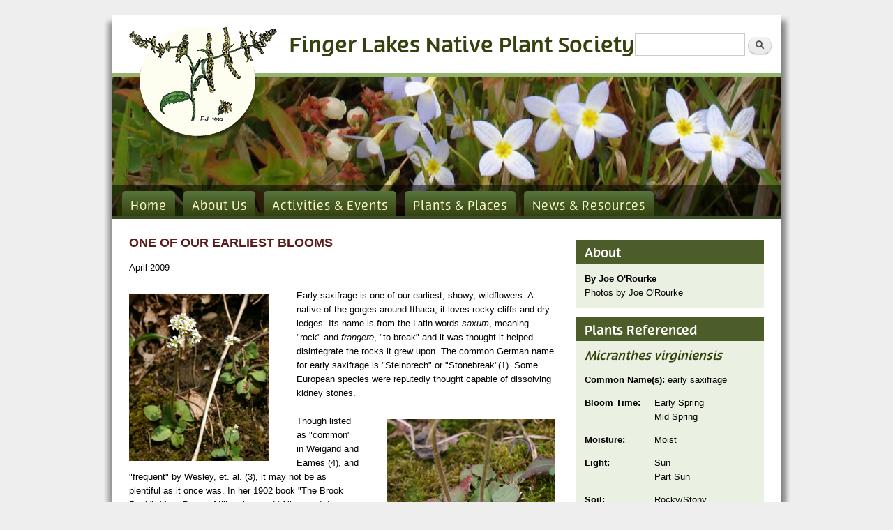

--- FILE ---
content_type: text/html; charset=utf-8
request_url: https://flnps.org/native-plants/one-our-earliest-blooms
body_size: 6631
content:
<!DOCTYPE html PUBLIC "-//W3C//DTD XHTML+RDFa 1.0//EN"
  "http://www.w3.org/MarkUp/DTD/xhtml-rdfa-1.dtd">
<html xmlns="http://www.w3.org/1999/xhtml" xml:lang="en" version="XHTML+RDFa 1.0" dir="ltr">

<head profile="http://www.w3.org/1999/xhtml/vocab">
  <meta http-equiv="Content-Type" content="text/html; charset=utf-8" />
<meta name="Generator" content="Drupal 7 (http://drupal.org)" />
<link rel="canonical" href="/native-plants/one-our-earliest-blooms" />
<link rel="shortlink" href="/node/708" />
  <title>One of Our Earliest Blooms | FLNPS</title>
  <link type="text/css" rel="stylesheet" href="https://flnps.org/sites/default/files/css/css_Vts0XjaQXkIwBk9HNAoJwrvmmE9lw6S9oxqJuhh0OB0.css" media="all" />
<link type="text/css" rel="stylesheet" href="https://flnps.org/sites/default/files/css/css_Hu-FyL_lqVbU4_Vim-QX8rishUvr6Fuj11Wn0K2PmAM.css" media="all" />
<link type="text/css" rel="stylesheet" href="https://flnps.org/sites/default/files/css/css__8zY7QSEQiiJ5165vnUSk_GXknAudjhgYFzfXr2hdk8.css" media="all" />
<link type="text/css" rel="stylesheet" href="https://flnps.org/sites/default/files/css/css_Eso5RKCcaH2XXPW2jiQ-9h34CPd0B-ulwef82-Nivok.css" media="all" />
<link type="text/css" rel="stylesheet" href="https://flnps.org/sites/default/files/css/css_yAUO5OsvogsCcy0gGC_Db0AxHISo4dLLxQYqunFrJIU.css" media="screen" />
<link type="text/css" rel="stylesheet" href="https://flnps.org/sites/default/files/css/css_zhlC-f7ps3i_Rmpm27oyr6nw2HHK0049cYmSt27joCc.css" media="print" />

<!--[if lte IE 7]>
<link type="text/css" rel="stylesheet" href="https://flnps.org/sites/all/themes/flnps/css/ie.css?t5ld62" media="all" />
<![endif]-->
  <script type="text/javascript" src="https://flnps.org/sites/default/files/js/js_YD9ro0PAqY25gGWrTki6TjRUG8TdokmmxjfqpNNfzVU.js"></script>
<script type="text/javascript" src="https://flnps.org/sites/default/files/js/js_nV7LuZLGiXdSyBRLYkvWludn6JHVO4gfHznRDAwMXiw.js"></script>
<script type="text/javascript" src="https://flnps.org/sites/default/files/js/js_BGaf9vaPnX3UtlakLXCz0EU9tBoIq6I5-sNuDqrz-tM.js"></script>
<script type="text/javascript" src="https://flnps.org/sites/default/files/js/js_Xd2rcTe_3Sj20DoihwoCt6KqCthbZPdnZEQlRsdqOtg.js"></script>
<script type="text/javascript">
<!--//--><![CDATA[//><!--
try{Typekit.load();}catch(e){};
//--><!]]>
</script>
<script type="text/javascript" src="https://flnps.org/sites/default/files/js/js_zd_pS0DMRrFWGZdkZDE4JHIzULmtCB_kXlUerItLCIo.js"></script>
<script type="text/javascript">
<!--//--><![CDATA[//><!--
jQuery.extend(Drupal.settings, {"basePath":"\/","pathPrefix":"","setHasJsCookie":0,"ajaxPageState":{"theme":"flnps","theme_token":"MfmbLdHL4b56I2_VaWAvg1WkeeX-ry9LMtrE-TZUsHs","js":{"misc\/jquery.js":1,"misc\/jquery-extend-3.4.0.js":1,"misc\/jquery-html-prefilter-3.5.0-backport.js":1,"misc\/jquery.once.js":1,"misc\/drupal.js":1,"sites\/all\/modules\/nice_menus\/js\/jquery.bgiframe.js":1,"sites\/all\/modules\/nice_menus\/js\/jquery.hoverIntent.js":1,"sites\/all\/modules\/nice_menus\/js\/superfish.js":1,"sites\/all\/modules\/nice_menus\/js\/nice_menus.js":1,"misc\/form-single-submit.js":1,"sites\/all\/modules\/entityreference\/js\/entityreference.js":1,"sites\/all\/modules\/google_cse\/google_cse.js":1,"sites\/all\/modules\/tablesorter\/tablesortervar.js":1,"sites\/all\/libraries\/tablesorter\/jquery.tablesorter.min.js":1,"sites\/all\/libraries\/tablesorter\/jquery.metadata.js":1,"sites\/all\/libraries\/tablesorter\/addons\/pager\/jquery.tablesorter.pager.js":1,"http:\/\/use.typekit.com\/ocx6sgp.js":1,"0":1,"sites\/all\/themes\/flnps\/js\/flnps.js":1},"css":{"modules\/system\/system.messages.css":1,"modules\/field\/theme\/field.css":1,"sites\/all\/modules\/google_cse\/google_cse.css":1,"sites\/all\/modules\/views\/css\/views.css":1,"sites\/all\/modules\/media\/modules\/media_wysiwyg\/css\/media_wysiwyg.base.css":1,"sites\/all\/modules\/ctools\/css\/ctools.css":1,"sites\/all\/modules\/panels\/css\/panels.css":1,"sites\/all\/modules\/wysiwyg_linebreaks\/wysiwyg_linebreaks.css":1,"sites\/all\/modules\/nice_menus\/css\/nice_menus.css":1,"sites\/all\/modules\/nice_menus\/css\/nice_menus_default.css":1,"sites\/all\/modules\/panels\/plugins\/layouts\/twocol\/twocol.css":1,"sites\/all\/modules\/date\/date_api\/date.css":1,"sites\/all\/modules\/panels\/plugins\/layouts\/onecol\/onecol.css":1,"sites\/all\/themes\/tao\/ie.css":1,"sites\/all\/themes\/tao\/reset.css":1,"sites\/all\/themes\/tao\/base.css":1,"sites\/all\/themes\/flnps\/css\/core.css":1,"sites\/all\/themes\/flnps\/css\/style.css":1,"sites\/all\/themes\/tao\/drupal.css":1,"sites\/all\/themes\/flnps\/css\/print.css":1,"sites\/all\/themes\/flnps\/css\/ie.css":1}},"googleCSE":{"cx":"002374019650862155991:zavjflyyery","resultsWidth":600,"domain":"www.google.com","showWaterMark":1},"nice_menus_options":{"delay":800,"speed":"slow"},"tablesorter":{"zebra":1,"odd":"odd","even":"even"},"urlIsAjaxTrusted":{"\/native-plants\/one-our-earliest-blooms":true}});
//--><!]]>
</script>
</head>
<body class="html not-front not-logged-in no-sidebars page-node page-node- page-node-708 node-type-native-plant tao" >
  <div id="skip-link">
    <a href="#main-content" class="element-invisible element-focusable">Skip to main content</a>
  </div>
      <div id='header'>
	<div id="header-inner"><div id="header-inner2"><div id="header-inner3"><div class='limiter clearfix'>
	<a href="/" id="logo"><img src="/sites/all/themes/flnps/css/logo.png" /></a>
	<!-- <div id="site-title"><a href="/"><img src="/sites/all/themes/flnps/css/site-title.png"</a></div> -->
	<div id="site-title"><a href="/">Finger Lakes Native Plant Society</a></div>
	  <div class="region region-header">
    
<div id="block-search-form" class="block block-search">
  
  
  
  
      <div class="block-content clearfix"><form class="google-cse" action="/native-plants/one-our-earliest-blooms" method="post" id="search-block-form" accept-charset="UTF-8"><div><div class="container-inline">
      <h2 class="element-invisible">Search form</h2>
    <div class="form-item form-type-textfield form-item-search-block-form">
  <label class="element-invisible" for="edit-search-block-form--2">Search </label>
 <input title="Enter the terms you wish to search for." type="text" id="edit-search-block-form--2" name="search_block_form" value="" size="15" maxlength="128" class="form-text" />
</div>
<div class="form-actions form-wrapper" id="edit-actions"><input type="submit" id="edit-submit" name="op" value="Search" class="form-submit" /></div><input type="hidden" name="form_build_id" value="form-K7_1l_-qkRzsf3LvcO5MOU-AtW4rOzYX39dPo6weKYI" />
<input type="hidden" name="form_id" value="search_block_form" />
</div>
</div></form></div>
  
  </div>

  </div>
    <img id="masthead" src="https://flnps.org/sites/default/files/masthead_1.jpg" />
	  <div class="region region-tabs">
    
<div id="block-nice-menus-1" class="block block-nice-menus">
  
  
  
  
      <div class="block-content clearfix"><ul class="nice-menu nice-menu-down nice-menu-main-menu" id="nice-menu-1"><li class="menu-230 menu-path-front first odd "><a href="/">Home</a></li>
<li class="menu-1411 menuparent  menu-path-nolink  even "><span title="" class="nolink" tabindex="0">About Us</span><ul><li class="menu-643 menu-path-node-15 first odd "><a href="/about-finger-lakes-native-plant-society">About FLNPS</a></li>
<li class="menu-644 menu-path-node-16  even "><a href="/our-mission">Our Mission</a></li>
<li class="menu-867 menu-path-civicrm-contribute-transact  odd "><a href="/civicrm/contribute/transact?reset=1&amp;id=1" title="">How to Join/Renew</a></li>
<li class="menu-656 menu-path-node-18  even "><a href="/membership-benefits">Membership Benefits</a></li>
<li class="menu-655 menu-path-node-17  odd "><a href="/steering-committee-et-al">Steering Committee Members</a></li>
<li class="menu-1406 menu-path-contact  even last"><a href="/contact" title="">Contact FLNPS</a></li>
</ul></li>
<li class="menu-1410 menuparent  menu-path-nolink  odd "><span title="" class="nolink" tabindex="0">Activities &amp; Events</span><ul><li class="menu-622 menu-path-activities first odd "><a href="/activities" title="">All Activities &amp; Events</a></li>
<li class="menu-623 menu-path-activities-walks  even "><a href="/activities/walks">Walks</a></li>
<li class="menu-624 menu-path-activities-talks  odd "><a href="/activities/talks" title="">Meetings/Talks</a></li>
<li class="menu-625 menu-path-activities-other  even "><a href="/activities/other" title="">Other FLNPS Events</a></li>
<li class="menu-626 menu-path-activites-external  odd "><a href="/activites/external">Non-FLNPS Events</a></li>
<li class="menu-1126 menu-path-activities-reports  even "><a href="/activities/reports" title="">Past Events with Reports</a></li>
<li class="menu-1127 menu-path-activities-archived  odd last"><a href="/activities/archived" title="">Past Events Complete Archive</a></li>
</ul></li>
<li class="menu-657 menuparent  menu-path-nolink  even "><span title="" class="nolink" tabindex="0">Plants &amp; Places</span><ul><li class="menu-1014 menu-path-native-plant-profiles first odd "><a href="/native-plant-profiles" title="">Native Plant Profiles</a></li>
<li class="menu-844 menu-path-plants-native-garden  even "><a href="/plants/native-garden" title="">Native Plants of Garden Interest</a></li>
<li class="menu-845 menu-path-plants-naturalized-garden-interest  odd "><a href="/plants/naturalized-garden-interest" title="">Naturalized Plants of Garden Interest</a></li>
<li class="menu-636 menu-path-node-8  even "><a href="/plants/invasives" title="">Invasives</a></li>
<li class="menu-1359 menu-path-node-881  odd "><a href="/seedlings">Seedling ID</a></li>
<li class="menu-684 menu-path-node-23  even "><a href="/bryophyte-files-bryologists">Bryophytes</a></li>
<li class="menu-944 menu-path-places  odd "><a href="/places" title="">Places of Interest</a></li>
<li class="menu-1685 menu-path--buttermilk  even last"><a href="/buttermilk" title="">Buttermilk Gorge Flora</a></li>
</ul></li>
<li class="menu-695 menuparent  menu-path-nolink  odd last"><span title="" class="nolink" tabindex="0">News &amp; Resources</span><ul><li class="menu-837 menu-path-newsletters first odd "><a href="/newsletters" title="">Newsletters</a></li>
<li class="menu-698 menu-path-articles  even "><a href="/articles" title="">Articles</a></li>
<li class="menu-881 menu-path-gallery  odd "><a href="/gallery" title="">Photo Gallery</a></li>
<li class="menu-1467 menu-path-links  even "><a href="/links#PlantDatabases" title="">Plant Databases</a></li>
<li class="menu-1468 menu-path-links  odd "><a href="/links#PlantImages" title="">Plant Images</a></li>
<li class="menu-1691 menu-path-links  even "><a href="/links#pollinators-meadows" title="">Pollinators &amp; Meadows</a></li>
<li class="menu-1470 menu-path-links  odd "><a href="/links#BotanicalTerminology" title="">Botanical Terminology</a></li>
<li class="menu-1471 menu-path-links  even "><a href="/links#InvasivePlantsandAnimals" title="">Invasive Plants and Animals</a></li>
<li class="menu-1469 menu-path-links  odd "><a href="/links#LocalOrganizations" title="">Local Organizations</a></li>
<li class="menu-1692 menu-path-links  even "><a href="/links#NationalOrganizations" title="native plant groups with national or major regional scope">National Organizations</a></li>
<li class="menu-1473 menu-path-links  odd "><a href="/links#SourcesforNativePlantsintheFingerLakesRegionofNY" title=""> Sources for Native Plants in the Finger Lakes Region of NY</a></li>
<li class="menu-1472 menu-path-links  even last"><a href="/links#PositionStatementsandUsefulBackground" title="">Position Statements and Useful Background</a></li>
</ul></li>
</ul>
</div>
  
  </div>

  </div>
  </div></div></div></div></div>

<div id='page'><div class='limiter clearfix'>

  
  <div id='main-content' class='clearfix'>
	
        <h1 class='page-title'>One of Our Earliest Blooms</h1>                    <div id='content' class='clearfix'>  <div class="region region-content">
    
<div id="block-system-main" class="block block-system">
  
  
  
  
      <div class="block-content clearfix"><div class="panel-display panel-2col clearfix" id="native-plant-article">
  <div class="panel-panel panel-col-first">
    <div class="inside"><div class="panel-pane pane-entity-field pane-node-field-plant-month"  >
  
      
  
  <div class="pane-content">
    <div class="field field-name-field-plant-month field-type-datetime field-label-hidden"><div class="field-items"><div class="field-item even"><span  class="date-display-single">April 2009</span></div></div></div>  </div>

  
  </div>
<div class="panel-separator"></div><div class="panel-pane pane-entity-field pane-node-body"  >
  
      
  
  <div class="pane-content">
    <div class="field field-name-body field-type-text-with-summary field-label-hidden prose"><div class="field-items"><div class="field-item even"><p></p><div class="media media-element-container media-full media-float-left"><div id="file-321" class="file file-image file-image-jpeg">

        <h2 class="element-invisible"><a href="/file/321">saxifraga virgin flower2 jor.jpg</a></h2>
    
  
  <div class="content">
    <img alt="early saxifrage whole plant" height="240" width="200" style="float: left;" class="media-image media-element file-media-large" data-delta="1" src="https://flnps.org/sites/default/files/saxifraga%20virgin%20flower2%20jor.jpg" />  </div>

  
</div>
</div>Early saxifrage is one of our earliest, showy, wildflowers. A native of the gorges around Ithaca, it loves rocky cliffs and dry ledges. Its name is from the Latin words <em>saxum</em>, meaning "rock" and <em>frangere</em>, "to break" and it was thought it helped disintegrate the rocks it grew upon. The common German name for early saxifrage is "Steinbrech" or "Stonebreak"(1). Some European species were reputedly thought capable of dissolving kidney stones.
<p></p><div class="media media-element-container media-full media-float-right"><div id="file-322--2" class="file file-image file-image-jpeg">

        <h2 class="element-invisible"><a href="/file/322">saxifraga virg basal_rosette jor.jpg</a></h2>
    
  
  <div class="content">
    <img alt="saxifraga virginiensis basal rosette" height="200" width="240" style="float: right;" class="media-image media-element file-media-large" data-delta="2" src="https://flnps.org/sites/default/files/saxifraga%20virg%20basal_rosette%20jor.jpg" />  </div>

  
</div>
</div>Though listed as "common" in Weigand and Eames (4), and "frequent" by Wesley, et. al. (3), it may not be as plentiful as it once was. In her 1902 book "The Brook Book", Mary Rogers Miller observed "All up and down the rocky sides of the gorge, wherever a thin sheet of soil could be found to cling to, there was the saxifrage, by hundreds and almost by thousands. (2)"
<p><em>Saxifraga virginiensis</em> is in the Saxifrage (SAXIFRAGACEAE) family whose other locally common members include <a href="/native-plants/two-leaved-mitrewort-mitella-diphylla">mitrewort</a> and foamflower. Two others, no longer included in the same family but closely related, are grass of Parnassus and gooseberries in the PARNASSIACEAE and GROSSULARIACEAE families, respectively. <em style="font-size: 13.333333969116211px; line-height: 20px;">Saxifraga virginiensis </em>is four to ten inches tall with white flowers in clusters. Each star-like flower has five petals and ten yellow stamens. The single pistil has two styles. The flower stalk arises out of a rosette of somewhat fleshy leaves whose margins are coarsely toothed. The lower stem is very hairy and sticky. </p>
<p></p><div class="media media-element-container media-full media-float-left"><div id="file-323--3" class="file file-image file-image-jpeg">

        <h2 class="element-invisible"><a href="/file/323">saxifraga virg flower1 jor.jpg</a></h2>
    
  
  <div class="content">
    <img alt="early saxifrage flower closeup" height="200" width="240" style="float: left;" class="media-image media-element file-media-large" data-delta="3" src="https://flnps.org/sites/default/files/saxifraga%20virg%20flower1%20jor.jpg" />  </div>

  
</div>
</div>Two other <em>Saxifraga</em> species are listed for our area. Swamp saxifrage, <em>S. pennsylvanica</em> emerges a month or so later in our area and is commonly found in wet habitats (meadows, swamps, etc.). Yellow mountain saxifrage, <em>S. aizoides</em>, is very rare in this area. It emerges later still and prefers dripping wet, calcareous cliffs.
<p>If you want to see early saxifrage in our area two good places are Upper Buttermilk Falls State Park and Lick Brook. It will be flowering by late April.</p>
<p><strong>References:</strong><br />Dana, Mrs. William Starr, <em>How to Know the Wildflowers</em>, p18-19. Dover Publications Inc, New York, 1963. First published in 1893, it has become a classic introductory wildflower book. She later published another classic <em>How to Know the Ferns</em> in 1907 under the name "Frances Theodora Parsons" after her first husband died and she remarried.<br />Miller, Mary Rogers, <em>The Brook Book</em>, p227. Doubleday, Page &amp; Company, New York, 1902. The author was lecturer on Nature Study at Cornell University at the time of publication.<br />F. Robert Wesley, Sana Gardescu, and P. L. Marks, Vascular Plant Species of the Cayuga Region of New York State, 2008.<br />Weigand, Karl M. and Eames, Arthur J, <a href="http://hdl.handle.net/1813/9413" target="_blank"><em>The Flora of the Cayuga Lake Basin, New York</em></a>; Cornell University Agricultural Experiment Station Memoir 92, p238. Ithaca, New York, 1926.</p></div></div></div>  </div>

  
  </div>
</div>
  </div>

  <div class="panel-panel panel-col-last">
    <div class="inside"><div class="panel-pane pane-custom pane-1"  >
  
        <h2 class="pane-title">
      About    </h2>
    
  
  <div class="pane-content">
    <h3>By Joe O'Rourke</h3>
<p>Photos by Joe O'Rourke</p>  </div>

  
  </div>
<div class="panel-separator"></div><div class="panel-pane pane-entity-field pane-node-field-plants"  id="plant-summary" >
  
        <h2 class="pane-title">
      Plants Referenced    </h2>
    
  
  <div class="pane-content">
    <div class="field field-name-field-plants field-type-entityreference field-label-hidden"><div class="field-items"><div class="field-item even"><div class="panel-display panel-1col clearfix" >
  <div class="panel-panel panel-col">
    <div><div class="panel-pane pane-node-title"  >
  
      
  
  <div class="pane-content">
    <a href="/plants/micranthes-virginiensis">Micranthes virginiensis</a>  </div>

  
  </div>
<div class="panel-separator"></div><div class="panel-pane pane-entity-field pane-node-field-plant-common-name"  >
  
      
  
  <div class="pane-content">
    <div class="field field-name-field-plant-common-name field-type-text field-label-inline clearfix"><div class="field-label">Common Name(s):&nbsp;</div><div class="field-items"><div class="field-item even">early saxifrage</div></div></div>  </div>

  
  </div>
<div class="panel-separator"></div><div class="panel-pane pane-entity-field pane-node-field-plant-bloom-time"  >
  
      
  
  <div class="pane-content">
    <div class="field field-name-field-plant-bloom-time field-type-taxonomy-term-reference field-label-inline clearfix"><div class="field-label">Bloom Time:&nbsp;</div><div class="field-items"><div class="field-item even">Early Spring</div><div class="field-item odd">Mid Spring</div></div></div>  </div>

  
  </div>
<div class="panel-separator"></div><div class="panel-pane pane-entity-field pane-node-field-plant-moisture"  >
  
      
  
  <div class="pane-content">
    <div class="field field-name-field-plant-moisture field-type-taxonomy-term-reference field-label-inline clearfix"><div class="field-label">Moisture:&nbsp;</div><div class="field-items"><div class="field-item even">Moist</div></div></div>  </div>

  
  </div>
<div class="panel-separator"></div><div class="panel-pane pane-entity-field pane-node-field-plant-light"  >
  
      
  
  <div class="pane-content">
    <div class="field field-name-field-plant-light field-type-taxonomy-term-reference field-label-inline clearfix"><div class="field-label">Light:&nbsp;</div><div class="field-items"><div class="field-item even">Sun</div><div class="field-item odd">Part Sun</div></div></div>  </div>

  
  </div>
<div class="panel-separator"></div><div class="panel-pane pane-entity-field pane-node-field-plant-soil"  >
  
      
  
  <div class="pane-content">
    <div class="field field-name-field-plant-soil field-type-taxonomy-term-reference field-label-inline clearfix"><div class="field-label">Soil:&nbsp;</div><div class="field-items"><div class="field-item even">Rocky/Stony</div></div></div>  </div>

  
  </div>
</div>
  </div>
</div>
</div></div></div>  </div>

  
  </div>
</div>
  </div>
</div>
</div>
  
  </div>

  </div>
</div>
  </div>

  
</div></div>

<div id="footer"><div class='limiter clearfix'>
	<div id="footer-right">
		<span>FLNPS</span>
		<a href="/user/login"><img src="/sites/all/themes/flnps/css/footer_mark.png" /></a>
	</div>
	<div>
		<div class="title"><a href="/">FLNPS</a></div>
	  	  <div class="region region-footer">
    
<div id="block-block-4" class="block block-block">
  
  
  
  
      <div class="block-content clearfix prose"><p><strong>Click Here to <a href="http://groups.google.com/g/flnpsociety" target="_blank">Join the FLNPS List-Serv</a> (best to have or create Google account, but non-gmail IDs are OK) and LIKE us on <a href="https://www.facebook.com/groups/56993760497/" target="_blank" title="Must log in to FB">Facebook</a>  (must have FB account)</strong></p>
</div>
  
  </div>


<div id="block-menu-menu-footer-menu" class="block block-menu">
  
  
  
  
      <div class="block-content clearfix"><ul class="menu"><li class="first leaf"><a href="/contact" title="">Contact Us</a></li>
<li class="leaf"><a href="/membership-benefits" title="">Membership Information</a></li>
<li class="last leaf"><a href="/membership-application" title="">Join Us</a></li>
</ul></div>
  
  </div>

  </div>
		<p id="site-credits">
			All website content &copy; 2026 <a href="/">FLNPS</a> unless otherwise noted.
					<br />Masthead photo credit: F. Robert Wesley. Logo art of Solidago altissima by Nat Cleavitt, 2006.
				</p>
	</div>

</div></div>

<script async src="https://www.googletagmanager.com/gtag/js?id=G-K6VVMQ68CF"></script> <script> window.dataLayer = window.dataLayer || []; function gtag(){dataLayer.push(arguments);} gtag('js', new Date()); gtag('config', 'G-K6VVMQ68CF'); </script>
  </body>
</html>


--- FILE ---
content_type: text/css
request_url: https://flnps.org/sites/default/files/css/css_Eso5RKCcaH2XXPW2jiQ-9h34CPd0B-ulwef82-Nivok.css
body_size: 5640
content:
html,body,div,span,applet,object,iframe,h1,h2,h3,h4,h5,h6,p,blockquote,pre,a,abbr,acronym,address,big,cite,code,del,dfn,em,font,img,ins,kbd,q,s,samp,small,strike,strong,sub,sup,tt,var,b,u,i,center,dl,dt,dd,ol,ul,li,fieldset,form,input,select,textarea,label,legend,table,caption,tbody,tfoot,thead,tr,th,td{margin:0px;padding:0px;border:0px;outline:0px;font-size:100%;vertical-align:baseline;background:transparent;line-height:inherit;}ol,ul,ul,ul li{list-style:none;}blockquote,q{quotes:none;}blockquote:before,blockquote:after,q:before,q:after{content:'';content:none;}:focus{outline:0px;}ins{text-decoration:none;}del{text-decoration:line-through;}table{border-collapse:collapse;border-spacing:0px;}input,select,textarea,body{font:13px/20px "Helvetica Neue",Helvetica,Arial,sans-serif;}
#skip-link{position:absolute;display:block;}#skip-link a,#skip-link a:link,#skip-link a:visited{position:absolute;display:block;left:-10000px;width:1px;height:1px;}#skip-link a:hover,#skip-link a:active,#skip-link a:focus{position:static;width:auto;height:auto;}.limiter{margin:0px auto;}ul.links li,ul.links li a{float:left;}ul.links.inline,ul.links.inline li,ul.links.inline li a{float:none;display:inline;}.prose{line-height:20px;}.prose h1,.prose h2,.prose h3,.prose h4,.prose h5,.prose h6,.prose p,.prose ul,.prose ol,.prose pre,.prose div.codeblock,.prose blockquote{margin:0px 0px 20px;}.prose h1,.prose h2,.prose h3,.prose h4,.prose h5,.prose h6{font-weight:bold;}.prose h1{font-size:18px;}.prose h2{font-size:15px;}.prose pre,.prose code,.prose div.codeblock{font-size:11px;font-family:monospace;}.prose pre,.prose blockquote,.prose div.codeblock{line-height:20px;background:#f8f8f8;padding:4px 9px;border:1px solid #eee;border-left:5px solid #eee;}.prose ol li,.prose ul li{display:list-item;margin:0px 0px 0px 30px;padding:0px;}.prose ol li{list-style:decimal;}.prose ul li{list-style:disc;}.prose img{display:block;}.prose .links,.prose .links li,.prose .item-list ul,.prose .item-list li{margin:0px;padding:0px;list-style:none;}table{width:100%;margin:0px 0px 20px;}table th,table td{vertical-align:middle;}input.form-text,select,textarea{border:1px solid #ccc;}input.form-submit,label{font-weight:bold;}input.form-submit{cursor:pointer;}input.form-radio,input.form-checkbox{vertical-align:middle;}.form-item .description,.description{color:#666;font-size:11px;}fieldset.collapsible .fieldset-title{cursor:pointer;}html.js fieldset.collapsed .fieldset-content{display:none;}table.grid-2 td{width:50%;}table.grid-3 td{width:33.3%;}table.grid-4 td{width:25%;}table.grid-5 td{width:20%;}table.grid-6 td{width:16.6%;}table.grid-7 td{width:14.2%;}table.grid-8 td{width:12.5%;}
input.teaser-button,input.form-submit{cursor:pointer;padding:2px 10px;color:#333;text-align:center;font-weight:normal;border-width:1px;border-style:solid;border-color:#ddd #ddd #ccc;background:#fff url(/sites/all/themes/flnps/css/buttons.png) -1px 50% no-repeat;box-shadow:#ddd 0px 1px 1px;-moz-box-shadow:#ddd 0px 1px 1px;-webkit-box-shadow:#ddd 0px 1px 1px;-moz-border-radius:3px;-webkit-border-radius:3px;}input.form-submit:hover{border-color:#ace;-webkit-box-shadow:#ace 0px 0px 5px;}input.form-submit:active{border-color:#666 #666 #555;background:#666 url(/sites/all/themes/flnps/css/buttons.png) -401px 50% no-repeat;color:#222;text-shadow:#999 0px 1px 0px;}input.button-yes{background-position:-2401px 50%;padding-left:25px;}input.button-yes:active{background-position:-2801px 50%;}input.button-no{background-position:-3201px 50%;padding-left:25px;}input.button-no:active{background-position:-3601px 50%;}input.form-autocomplete,input.form-text,textarea.form-textarea,select.form-select{padding:3px;border-width:1px;border-style:solid;border-color:#ccc;background:#fff;color:#666;max-width:100%;}input.form-autocomplete:hover,input.form-text:hover,textarea.form-textarea:hover,select.form-select:hover,input.form-autocomplete:focus,input.form-text:focus,textarea.form-textarea:focus,select.form-select:focus{color:#333;border-color:#ace;-webkit-box-shadow:#ace 0px 0px 5px;}input.fluid{-moz-box-sizing:border-box;-webkit-box-sizing:border-box;width:100%;}table input.fluid{width:auto;}table caption{text-align:left;font-size:18px;font-weight:bold;padding:0px 0 10px;color:#35410E;}table tr.even td{background:#EAF0E2;}table th,table td{padding:8px 8px 6px;vertical-align:top;}table th{text-align:left;border-top:1px solid #35410E;border-bottom:2px solid #35410E;}table td{border-bottom:1px dotted #58753E;}table td.active{background:none;}table td span{white-space:nowrap;}table td span.soil:after,table td span.moisture:after{content:" Soil";}div.view-links td:first-child{width:200px;}.field-name-body table td{padding:2px 5px;}.tablesorter .header,.tablesorter .tablesorter-header{background-image:url([data-uri]);background-repeat:no-repeat;background-position:center right;padding:4px 18px 4px 4px;white-space:normal;cursor:pointer;}.tablesorter .headerSortUp,.tablesorter .tablesorter-headerSortUp,.tablesorter .tablesorter-headerAsc{background-image:url([data-uri]);}.tablesorter .headerSortDown,.tablesorter .tablesorter-headerSortDown,.tablesorter .tablesorter-headerDesc{background-image:url([data-uri]);}.tablesorter thead .sorter-false{background-image:none;padding:4px;}.tablesorter tfoot .tablesorter-headerSortUp,.tablesorter tfoot .tablesorter-headerSortDown,.tablesorter tfoot .tablesorter-headerAsc,.tablesorter tfoot .tablesorter-headerDesc{background-image:none;}.tablesorter td{color:#3d3d3d;vertical-align:top;}.tablesorter-processing{background-position:center center !important;background-repeat:no-repeat !important;background-image:url("[data-uri]") !important;}.tablesorter-header-inner{display:inline-block;}th.views-field-field-plant-region,th.views-field-field-plant-common-name{width:120px;}body{background:#eee;height:100%;font-family:Arial,Helvetica,sans-serif;font-weight:300;}a{color:#35410E;}#header,#page,#footer{width:990px;margin:0px auto;}#header{position:relative;margin-top:10px;}#header #header-inner{margin-top:22px;background:transparent url(/sites/all/themes/flnps/css/page-middle-right.png) right top repeat-y;}#header #header-inner2{background:transparent url(/sites/all/themes/flnps/css/page-middle-left.png) left top repeat-y;}#header #header-inner3{background:transparent url(/sites/all/themes/flnps/css/page-top-left.png) left top no-repeat;}#header #header-inner3 > div.limiter{background:transparent url(/sites/all/themes/flnps/css/page-top-right.png) right top no-repeat;padding:0px 15px;position:relative;}#header div.region-header{background-color:white;padding-top:24px;}body.admin-menu #header{margin-top:40px;}#header #logo{position:absolute;left:40px;top:16px;outline:none;text-decoration:none;z-index:2;}#header #logo img{border:none;}#header #site-title{position:absolute;left:270px;top:34px;z-index:2;}#header #site-title a{text-decoration:none;outline:none;border:none;font-family:Terfens;font-size:30px;font-weight:bold;}#header #site-title a img{width:483px;height:35px;}#header #masthead{position:relative;z-index:1;width:960px;height:200px;border-top:6px solid #95B56C;}#header #block-search-form{margin-left:750px;margin-top:0px;padding-top:2px;padding-bottom:24px;}#header #block-search-form input[type=text]{width:150px;height:24px;}#header #block-search-form input.form-submit{margin-left:0;margin-right:0;height:25px;width:34px;padding:0;cursor:pointer;text-indent:-9999px;border-color:#e4e4e4 #d2d2d2 #b4b4b4;border-width:0 1px 1px 1px;border-style:solid;background:url(/sites/all/themes/flnps/css/search-button.png) no-repeat center top;overflow:hidden;-khtml-border-radius:15px;-moz-border-radius:20px;-webkit-border-radius:15px;border-radius:15px;}#header #block-search-form input.form-submit:hover,#header #block-search-form input.form-submit:focus{background-position:center bottom;}#header div.region-tabs{background-color:rgba(0,0,0,0.5);padding-top:8px;border-bottom:4px solid #3B4D27;position:relative;z-index:12;margin-top:-50px;padding-left:15px;padding-right:15px;}#header div.region-tabs ul.nice-menu > li{background:none;padding:0;margin-right:12px;border:none;}#header div.region-tabs ul.nice-menu > li > a,#header div.region-tabs ul.nice-menu > li > span{display:block;background:none;background:#58753E;background-image:linear-gradient(bottom,#35410E 0%,#58753E 100%);background-image:-o-linear-gradient(bottom,#35410E 0%,#58753E 100%);background-image:-moz-linear-gradient(bottom,#35410E 0%,#58753E 100%);background-image:-webkit-linear-gradient(bottom,#35410E 0%,#58753E 100%);background-image:-ms-linear-gradient(bottom,#35410E 0%,#58753E 100%);-moz-border-radius-topleft:5px;-webkit-top-left-border-radius:5px;-ms-border-top-left-radius:5px;border-top-left-radius:5px;-moz-border-radius-topright:5px;-webkit-top-right-border-radius:5px;-ms-border-top-right-radius:5px;border-top-right-radius:5px;padding:12px 12px 4px 12px;color:#ffc;text-decoration:none;font-family:Terfens,Arial,sans-serif;font-size:130%;letter-spacing:1px;}#header div.region-tabs ul.nice-menu > li > a:hover,#header div.region-tabs ul.nice-menu > li > a:active,#header div.region-tabs ul.nice-menu > li > span:hover,#header div.region-tabs ul.nice-menu > li > span:active{background:#4C5D29;background-image:linear-gradient(bottom,#35410E 0%,#4C5D29 100%);background-image:-o-linear-gradient(bottom,#35410E 0%,#4C5D29 100%);background-image:-moz-linear-gradient(bottom,#35410E 0%,#4C5D29 100%);background-image:-webkit-linear-gradient(bottom,#35410E 0%,#4C5D29 100%);background-image:-ms-linear-gradient(bottom,#35410E 0%,#4C5D29 100%);}#header div.region-tabs ul.nice-menu > li ul{background:#35410E;border:none;top:32px;-moz-border-radius-bottomleft:5px;-webkit-bottom-left-border-radius:5px;-ms-border-bottom-left-radius:5px;border-bottom-left-radius:5px;-moz-border-radius-bottomright:5px;-webkit-bottom-right-border-radius:5px;-ms-border-bottom-right-radius:5px;border-bottom-right-radius:5px;padding-bottom:10px;padding-top:10px;width:250px;}#header div.region-tabs ul.nice-menu > li ul li{background:#35410E;border:none;width:240px;padding-left:10px;}#header div.region-tabs ul.nice-menu > li ul li:hover{background:#58753E;}#header div.region-tabs ul.nice-menu > li ul li a{text-indent:-20px;margin-left:20px;display:block;color:#ffc;text-decoration:none;}#page{position:relative;background:#fff url(/sites/all/themes/flnps/css/page_bg_middle.png) center top repeat-y;}#page > div.limiter{padding:24px 40px 4px;}#page #main-content{position:relative;padding-bottom:20px;}#page #main-content .panel-col-first{width:610px;padding-right:24px;}#page #main-content .panel-col-first h2.pane-title{color:#5B1C1A;font-size:15px;margin-top:26px;margin-bottom:10px;}#page .panel-col-first p,#page .panel-col-first li{font-size:14px;}#page .panel-col-last{width:276px;margin-top:-30px;font-family:Arial,Helvetica,sans-serif;}#page .panel-col-last .panel-pane{background:#EAF0E2;}#page .panel-col-last .panel-pane h2.pane-title{background:#4C5D29;color:white;padding:10px 12px 4px;font-family:Terfens,Arial,Helvetica,sans-serif;font-size:18px;}#page .panel-col-last .panel-pane div.pane-content{padding:12px;}#page .panel-col-last .panel-pane div.view-footer{clear:left;}#page .panel-col-last .panel-pane div.more-link{padding-top:10px;clear:both;text-align:right;}#page .panel-col-last .panel-pane div.more-link a{color:#35410E;}#page .panel-2col .panel-col-first .inside{margin-right:0;}#page h1{font-family:Arial,Helvetica,sans-serif;color:#5A1B19;text-transform:uppercase;font-size:140%;margin-bottom:16px;}#page ul.links{position:absolute;right:340px;top:-16px;}#page ul.links li{display:inline-block;margin-right:6px;}#page ul.links li a{background:#eee;-moz-border-radius:5px;-webkit-border-radius:5px;-ms-border-radius:5px;-khtml-border-radius:5px;border-radius:5px;display:block;padding:2px 4px;}#page ul.links li a:hover{background:#ccc;}#page div.image-right,#page img.right,#page img[style="float: right;"]{margin-left:1.5em;float:right;}#page div.image-left,#page img.left,#page img[style="float: left;"]{margin-right:1.5em;float:left;}#page div.image{margin-top:0.5em;margin-bottom:1em;}#page div.image p.caption{font-size:95%;color:#999;margin-bottom:0;}body.node-type-native-plant h1.page-title,body.node-type-plant h1.page-title,body.node-type-place h1.page-title{width:610px;}th{white-space:nowrap;}div.view-newsletters td.views-field-field-newsletter-issue,div.view-newsletters td.views-field-field-plant-month{width:100px;}table.views-table{margin-top:20px;}.pane-finder-content-finder input[type=submit]{display:none;}#footer{position:relative;background:transparent url(/sites/all/themes/flnps/css/page_bg_footer.png) center top repeat-y;margin-bottom:25px;}#footer,#footer a{color:#35410E;}#footer > div.limiter{background:transparent url(/sites/all/themes/flnps/css/page_bg_bottom.png) center bottom no-repeat;padding:20px 40px 38px 40px;}#footer > div.limiter > div{width:610px;}#footer #footer-right span{font-family:Terfens,Arial,Helvetica,sans-serif;font-size:58px;color:#58753E;position:absolute;right:120px;top:72px;}#footer #footer-right img{position:absolute;right:60px;top:45px;}#footer div.title{padding-bottom:3px;}#footer div.title a{font-family:Terfens,Arial,Helvetica,sans-serif;font-size:150%;text-decoration:none;letter-spacing:1.5px;}#footer li{display:inline-block;margin-left:12px;border-left:1px solid #35410E;padding-left:12px;}#footer li:first-child{padding-left:0;border-left:none;margin-left:0;}#footer li a{color:#35410E;}#footer #site-credits{margin-top:16px;color:#333;}#block-nice-menus-2{position:fixed;bottom:0;left:0;}#block-nice-menus-2 ul.nice-menu li ul{top:auto;bottom:22px;}div.slideshow{background:#f0f0f0;border-bottom:1px solid #ddd;width:610px;padding-bottom:10px;position:relative;}div.slideshow .slides_container{width:610px;height:305px;overflow:hidden;position:relative;display:none;}div.slideshow .slides_container div.slide{width:610px;height:305px;display:block;}div.slideshow .next,div.slideshow .prev{position:absolute;top:107px;left:20px;width:24px;height:43px;display:block;z-index:101;}div.slideshow .next{left:562px;}div.slideshow .pagination{margin:12px 0 0px 20px;}div.slideshow .pagination li{float:left;margin:0 1px;list-style:none;}div.slideshow .pagination li a{display:block;width:12px;height:0;padding-top:12px;background-image:url(/sites/all/themes/flnps/css/pagination.png);background-position:0 0;float:left;overflow:hidden;}div.slideshow .pagination li.current a{background-position:0 -12px;}div.slideshow .caption{z-index:500;position:absolute;bottom:0px;left:0;height:30px;padding:5px 20px 0 20px;background:#000;background:rgba(0,0,0,0.5);width:570px;font-size:1.3em;line-height:1.33;color:#fff;border-top:1px solid #000;text-shadow:none;}div.slideshow .caption span{float:right;padding-top:3px;font-size:13px;}div.slideshow .caption span:before{content:'Photo credit: ';}div.event{clear:left;overflow:hidden;line-height:normal;margin-top:10px;}div.event:first-child{margin-top:0px;}div.event div.date{float:left;color:#4C5D29;font-size:13px;font-weight:bold;border:3px solid #95B56C;width:34px;height:34px;padding-top:2px;text-align:center;-khtml-border-radius:4px;-moz-border-radius:4px;-webkit-border-radius:4px;border-radius:4px;}div.event div.info{margin-left:50px;color:#4C5D29;}div.event div.info h4{font-size:13px;}div.event div.info h4 a{font-weight:normal;color:#5B1C1A;text-decoration:none;}div.event div.info h4 a:hover{text-decoration:underline;}p.events-more-link{padding-top:10px;text-align:center;}p.events-more-link,p.events-more-link a{color:#5B1C1A;}p.events-more-link a{font-weight:bold;}#main-content #event-listing div.pane-node-field-event-date h2.pane-title,#main-content #event-listing div.pane-node-field-event-type h2.pane-title,#main-content #event-listing div.pane-node-field-event-leader h2.pane-title,#main-content #event-listing div.pane-node-field-event-location h2.pane-title{float:left;margin:0;}#main-content #event-listing div.pane-node-field-event-date div.pane-content,#main-content #event-listing div.pane-node-field-event-type div.pane-content,#main-content #event-listing div.pane-node-field-event-leader div.pane-content,#main-content #event-listing div.pane-node-field-event-location div.pane-content{margin-left:100px;font-size:15px;}h3 span.date-display-single{font-size:16px;font-style:italic;margin-top:20px;display:block;}div.group-left h3:first-child span.date-display-single{display:inline;}div.panel-col-last div.view-native-plant-of-the-month{overflow:hidden;}div.panel-col-last div.view-native-plant-of-the-month a{color:#35410E;float:left;text-decoration:none;}div.panel-col-last div.view-native-plant-of-the-month a:hover{text-decoration:underline;}div.panel-col-last div.view-native-plant-of-the-month h4 a{color:#5B1C1A;}div.panel-col-last div.view-native-plant-of-the-month h4,div.panel-col-last div.view-native-plant-of-the-month p{margin-left:112px;}body.page-native-plant-of-the-month div.view-id-native_plant_of_the_month th{text-align:left;border-top:1px solid #35410E;border-bottom:2px solid #35410E;padding-top:8px;padding-bottom:6px;}body.page-native-plant-of-the-month div.view-id-native_plant_of_the_month td{border-bottom:1px dotted #58753E;padding-top:4px;padding-bottom:4px;}body.page-native-plant-of-the-month div.view-id-native_plant_of_the_month td.active{background:none;}#page .panel-col-last #plant-summary div.pane-node-title a{font-weight:bold;font-size:130%;text-decoration:none;font-family:Terfens;}#page .panel-col-last #plant-summary div.pane-node-title a:hover{text-decoration:underline;}#page .panel-col-last #plant-summary .pane-content .pane-content{padding:0;}#page .panel-col-last #plant-summary .pane-content .pane-content div.field-label{min-width:100px;}#page .panel-col-last #plant-summary .panel-panel{margin-bottom:30px;}#views-exposed-form-plants-native-to-the-finger-lakes-page{}#views-exposed-form-plants-native-to-the-finger-lakes-page ul.bef-tree-child{margin-left:1em;}#views-exposed-form-plants-native-to-the-finger-lakes-page div.views-exposed-widget{float:none;clear:left;width:880px;margin-bottom:10px;padding-bottom:10px;border-bottom:1px dotted #58753E;overflow:hidden;}#views-exposed-form-plants-native-to-the-finger-lakes-page div.views-exposed-widget > label{float:left;width:120px;color:#5B1C1A;}#views-exposed-form-plants-native-to-the-finger-lakes-page div.views-exposed-widget div.form-item{float:left;margin-right:20px;}#views-exposed-form-plants-native-to-the-finger-lakes-page div.views-exposed-widget div.form-item:last-child{margin-right:0;}#views-exposed-form-plants-native-to-the-finger-lakes-page div.views-exposed-widget div.views-widget{float:none;margin-left:140px;width:740px;}#views-exposed-form-plants-native-to-the-finger-lakes-page div.views-exposed-widget ul.bef-tree > li{float:left;margin-right:60px;}#views-exposed-form-plants-native-to-the-finger-lakes-page div.views-exposed-widget ul.bef-tree > li:last-child{margin-right:0;}#views-exposed-form-plants-native-to-the-finger-lakes-page div.views-exposed-widget ul.bef-tree > li div.form-item{float:none;margin-right:0;}#views-exposed-form-plants-native-to-the-finger-lakes-page div.views-widget-filter-field_plant_common_name_value,#views-exposed-form-plants-native-to-the-finger-lakes-page div.views-widget-filter-title{width:440px;clear:none;float:left;border-top:1px dotted #58753E;}#views-exposed-form-plants-native-to-the-finger-lakes-page div.views-submit-button{clear:left;float:left;width:auto;border-bottom:none;}#views-exposed-form-plants-native-to-the-finger-lakes-page div.views-reset-button{width:auto;float:left;clear:none;border-bottom:none;}div.view-plants-native-to-the-finger-lakes td:first-child,div.view-naturalized-plants td:first-child{width:140px;}div.view-plants-native-to-the-finger-lakes td.views-field-nothing span{display:block;}div.view-plants-native-to-the-finger-lakes td.views-field-field-plant-note{width:140px;}div.finder-content_finder div.form-item{display:inline;}div.finder-content_finder div.form-item input[type=text]{width:200px;}div.finder-content_finder div.form-item label{color:#5B1C1A;}div.finder-content_finder #autocomplete li{padding:4px;border-bottom:1px dotted #58753E;line-height:normal;}div.finder-content_finder #autocomplete li em{display:block;}body.node-type-plant .panel-col-last .pane-entity-field + .panel-separator{margin-bottom:0.25em;}.view-places-list h3{margin-top:16px;padding-top:16px;margin-bottom:10px;border-top:1px dotted #58753E;font-size:125%;color:#5B1C1A;}.view-places-list h3:first-child{border-top:none;}#full-plant-list h2.pane-title{color:#35410E;font-weight:bold;font-size:125%;margin-bottom:10px;}#full-plant-list div.pane-views-naturalized-plants-block-1{margin-top:40px;}@media print{#full-plant-list div.pane-views-naturalized-plants-block-1{margin-top:0px;page-break-before:always;}}div.view-id-invasive_plants div.views-field-title a{width:100px;white-space:normal;font-weight:bold;}div.view-id-invasive_plants div.views-field-field-photo img{padding:2px;border:1px solid #95B56C;float:left;margin-right:6px;}div.view-id-invasive_plants div.item-list{clear:left;}div.view-id-invasive_plants div.item-list h3{font-size:125%;font-weight:bold;color:#5B1C1A;padding-top:20px;padding-bottom:10px;}div.view-id-invasive_plants div.item-list li{float:left;width:31%;margin-right:10px;margin-bottom:10px;padding:5px;background:#EAF0E2;min-height:106px;}div.view-id-naturalized_plants td.views-field-title,div.view-id-naturalized_plants td.views-field-title a,div.view-id-plants_native_to_the_finger_lakes td.views-field-title,div.view-id-plants_native_to_the_finger_lakes td.views-field-title a,td.views-field-field-plants,td.views-field-field-plants a{font-style:italic;}div.field-name-field-plants a,div.view-id-invasive_plants div.views-field-title a,div.view-id-native_plant_of_the_month h4 a,body.node-type-plant h1.page-title{font-style:italic;}#page .panel-col-last .panel-pane div.pane-content
div.field-name-field-plants div.pane-content{padding:3px 0px;}#finder-block-content_finder #edit-title{width:190px;}#views-exposed-form-newsletters-page div.views-exposed-widget{float:none;}#views-exposed-form-newsletters-page div{display:inline;}#fancybox-title-float-main a{color:white;}#google-images a,#google-images img{vertical-align:middle;}#google-images img{padding:2px;border:1px solid #cacaca;background:white;}#google-images a{margin-right:20px;outline:none;}#galleriffic{width:610px;height:auto;min-height:500px;}#galleriffic #controls{float:none;width:610px;}#galleriffic #thumbs{float:none;width:610px;clear:both;}#galleriffic #thumbs ul.thumbs li{margin:0 4px 4px 0;}#galleriffic #gallery{float:none;margin-left:none;width:auto;position:relative;clear:both;}#galleriffic #gallery img{max-width:610px;}#galleriffic #gallery #caption{clear:both;min-height:60px;}#galleriffic #gallery span.image-caption{width:610px;height:60px;background:white;border:none;clear:both;}#galleriffic #gallery span.image-caption .image-title{font-weight:normal;font-size:100%;text-align:right;}#galleriffic #gallery span.image-caption .image-title p:before{content:'Photo Credit: ';}div.view-nodequeue-2 #galleriffic{width:100%;overflow:hidden;}div.view-nodequeue-2 #galleriffic #gallery-sidebar{float:right;width:240px;}div.view-nodequeue-2 #galleriffic #gallery-sidebar #controls,div.view-nodequeue-2 #galleriffic #gallery-sidebar #thumbs{width:240px;clear:none;}div.view-nodequeue-2 #galleriffic #gallery-sidebar #controls{padding-bottom:10px;margin-bottom:10px;border-bottom:1px solid #58753E;overflow:hidden;}div.view-nodequeue-2 #galleriffic #gallery{width:610px;margin-right:300px;clear:none;}.finder-ui-columns{overflow:visible;}


--- FILE ---
content_type: text/css
request_url: https://flnps.org/sites/default/files/css/css_yAUO5OsvogsCcy0gGC_Db0AxHISo4dLLxQYqunFrJIU.css
body_size: 1596
content:
#blocks td.region{font-weight:bold;}#blocks tr.region-message{font-weight:normal;color:#999;}#blocks tr.region-populated{display:none;}div#edit-openid-identifier-wrapper{display:block;}html.js #user-login-form div.form-item-openid-identifier,html.js #user-login div.form-item-openid-identifier{display:none;}html.js #user-login-form li.openid-link,html.js #user-login li.openid-link{display:block;}#user-login-form li.openid-link,#user-login-form li.user-link,#user-login li.openid-link,#user-login li.user-link{display:none;}.password-strength{width:200px;float:right;}.password-strength-title{display:inline;}.password-strength-text{float:right;font-weight:bold;}.password-indicator{background-color:#ccc;height:5px;width:100%;}.password-indicator div{height:100%;width:0%;background-color:#4c6;}div.password-confirm{visibility:hidden;}.container-inline div,.container-inline label{display:inline;}.container-inline .fieldset-wrapper{display:block;}.nowrap{white-space:nowrap;}html.js .js-hide{display:none;}.element-hidden{display:none;}.element-invisible{position:absolute !important;clip:rect(1px,1px,1px,1px);}body.drag{cursor:move;}th.active img{display:inline;}td.active{background-color:#ddd;}td.checkbox,th.checkbox{text-align:center;}thead th{text-align:auto;}.error{color:#e55;}.warning{color:#e09010;}.ok{color:#008000;}div.error{border:1px solid #d77;}div.warning{border:1px solid #f0c020;}div.ok{border:1px solid #00aa00;}div.error,tr.error{background-color:#fcc;color:#200;}div.warning,tr.warning{background-color:#ffd;color:#220;}div.ok,tr.ok{background:#dfd;color:#020;}.form-item input.error,.form-item textarea.error,.form-item select.error{border-style:solid;border-color:red;}.form-item label{display:block;font-weight:bold;}.form-item label.option{display:inline;font-weight:normal;}.marker,.form-required{color:#f00;}.more-link,.more-help-link{text-align:right;}.nowrap{white-space:nowrap;}.item-list .pager{clear:both;text-align:center;}.item-list .pager li{display:inline;}.pager-current{font-weight:bold;}dl.multiselect dt,dl.multiselect dd{float:left;}dl.multiselect dd.b,dl.multiselect dd.b .form-item,dl.multiselect dd.b select{width:14em;}dl.multiselect dd.a,dl.multiselect dd.a .form-item{width:8em;}.container-inline div,.container-inline label{display:inline;}#autocomplete{position:absolute;border:1px solid;overflow:hidden;z-index:100;}#autocomplete li{background:#fff;color:#000;white-space:pre;cursor:default;}#autocomplete li.selected{background:#0072b9;color:#fff;}html.js input.throbbing{background:transparent url(/sites/all/themes/tao/drupal/throbber.gif) 100% 50% no-repeat;}.form-textarea-wrapper textarea{width:100%;display:block;-webkit-box-sizing:border-box;-moz-box-sizing:border-box;box-sizing:border-box;}.resizable textarea{resize:vertical;}.draggable a.tabledrag-handle{cursor:move;float:left;margin-right:10px;text-decoration:none;}a.tabledrag-handle:hover{text-decoration:none;}a.tabledrag-handle .handle{height:20px;width:20px;background:url(/sites/all/themes/tao/drupal/draggable.png) 0px 0px no-repeat;}a.tabledrag-handle-hover .handle{background-position:0px -20px;}div.indentation{width:20px;height:20px;float:left;}div.tree-child{background:url(/sites/all/themes/tao/drupal/tree.png) no-repeat 10px 50%;}div.tree-child-last{background:url(/sites/all/themes/tao/drupal/tree-bottom.png) no-repeat 10px 50%;}div.tree-child-horizontal{background:url(/sites/all/themes/tao/drupal/tree.png) no-repeat -10px 50%;}.joined + .grippie{height:5px;margin-bottom:-2px;}.teaser-checkbox{padding-top:1px;}div.teaser-button-wrapper{float:right;padding-right:5px;}.teaser-checkbox div.form-item{float:right;margin-right:5px;}textarea.teaser{display:none;}html.js .no-js{display:none;}.progress{font-weight:bold;}.progress .bar{background:#fff url(/sites/all/themes/tao/drupal/progress.gif);border:1px solid #035;height:18px;}.progress .filled{background:#07b;height:18px;width:0%;}.progress .percentage{float:right;}.progress-disabled{float:left;}.ajax-progress{float:left;}.ajax-progress .throbber{width:20px;height:20px;background:transparent url(/sites/all/themes/tao/drupal/throbber.gif) 50% 50% no-repeat;float:left;}.ajax-progress-bar{width:16em;}#first-time strong{display:block;}tr.selected td{background:#ffc;}table.sticky-header{margin-top:0px;background:#fff;}#clean-url.install{display:none;}html.js .js-hide{display:none;}#system-modules div.incompatible,#system-themes-form div.incompatible{font-weight:bold;}.clearfix:after{content:".";display:block;height:0;clear:both;visibility:hidden;}.update .project,.update table.version-recommended-strong .version-title{font-weight:bold;}.update .version-status{float:right;}.update .version-status .icon{padding-left:10px;}.update .version-date{white-space:nowrap;}.update tr.error .version-recommended{background:#fdd;}.update tr.warning .version-recommended{background:#ffe;}.current-version,.new-version{direction:ltr;}.update tr.unknown{background:#ddd;}.update table.version-security .version-title{color:#910;}.update .security-error{font-weight:bold;color:#910;}#permissions td.module{font-weight:bold;}#permissions td.permission{padding-left:20px;}.vertical-tabs{padding-left:200px;}.vertical-tabs .vertical-tabs-list{float:left;width:200px;margin-left:-200px;}.vertical-tabs .vertical-tabs-panes .vertical-tabs-pane{margin:0px;padding:0px;border:0px;}.vertical-tabs .vertical-tabs-panes .vertical-tabs-pane legend{display:none;}.vertical-tabs .vertical-tabs-panes .vertical-tabs-pane #search-api-alter-add-aggregation-field-settings legend{display:block;}.vertical-tabs .vertical-tabs-list .summary{display:block;}


--- FILE ---
content_type: text/css
request_url: https://flnps.org/sites/default/files/css/css_zhlC-f7ps3i_Rmpm27oyr6nw2HHK0049cYmSt27joCc.css
body_size: 25
content:
#toolbar,#block-search-form,#block-nice-menus-2,ul.links.clearfix,.region-tabs{display:none;}.region-header{height:58px;}#header .region,#logo,#masthead,#footer{display:none;}#header #site-title{position:static;left:0;top:0;}


--- FILE ---
content_type: text/javascript
request_url: https://flnps.org/sites/default/files/js/js_zd_pS0DMRrFWGZdkZDE4JHIzULmtCB_kXlUerItLCIo.js
body_size: 945
content:
(function($){
    $(document).ready(function(){
        if (typeof $.fn.slides === 'function') {
            $('.slideshow').slides({
            	preload: true,
            	//preloadImage: 'http://ncbg.unc.edu/img/slideshow/loading.gif',
            	play: 6000,
            	pause: 3000,
              slideSpeed: 500,
            	hoverPause: true //,
                // animationStart: function(current){
                //  $('.caption').animate({
                //      bottom:-35
                //  },0);
                // },
                // animationComplete: function(current){
                //  $('.caption').animate({
                //      bottom:0
                //  },250);
                // },
                // slidesLoaded: function() {
                //  $('.caption').animate({
                //      bottom:0
                //  },250);
                // }
            });
        }

        $('div.field-name-body img').each(function(){
            if ($(this).attr('data-processed') == '1') return;
            var side = $(this).css('float');
            $(this).css('float', 'none');
            var caption = this.title;
            var a = $(this).parents("a");
            var el = (a.size() > 0) ? a : $(this);
            var p = $(this).closest("p, h2, h3, h4");
            var div = $('<div />');
            if (side || caption) {
                div.addClass('image');
                if (side) {
                    div.addClass("image-" + side);
                }
                div.append(el.clone());
                if (caption) {
                    caption = $("<p class=\"caption\">" + caption + "</p>");
                    caption.css('width', $(this).attr('width') + "px");
                    div.append(caption);
                }

            }
            if (p.size() > 0) {
                p.before(div);
                el.remove();
            } else {
              el.before(div);
              el.remove();
                // el.replaceWith(div);
            }
            $(this).attr('data-processed', '1').remove()
        });

        $('td..views-field-nothing').find('span:empty').remove();

        $('.bef-tree input:checkbox').live('click', function() {
          if ($(this).attr('checked')) {
            // Check all child checkboxes
            $(this).closest('li').find('input:checkbox').attr('checked', 'checked');
          }
          else {
            // Uncheck all child checkboxes
            $(this).closest('li').find('input:checkbox').attr('checked', '');
          }
        });

    });

    window.flnps_invasive_photo_gallery_init = function()
    {
        $('div.field-content img').each(function(){
            var href = this.getAttribute('src').replace('tile','large');
            this.parentNode.setAttribute('href', href);
            this.parentNode.setAttribute('rel', 'gallery');

            var gridItem = $(this).parents('div.grid-item'), caption = [];
            var name1 = gridItem.find('div.views-field-title span.field-content').html();
            var name2 = gridItem.find('div.views-field-field-plant-common-name div.field-content').html();
            var name3 = gridItem.find('div.views-field-field-photo-credit div.field-content').html();
            if (name1 && name1.length > 0)
                caption.push(name1);
            if (name2 && name2.length > 0)
                caption.push(name2);
            if (name3 && name3.length > 0)
                caption.push(name3);
            this.parentNode.setAttribute('title', caption.join(' &bull; '));
        });
        $('a[rel=gallery]').fancybox();
    }
})(jQuery);
;
